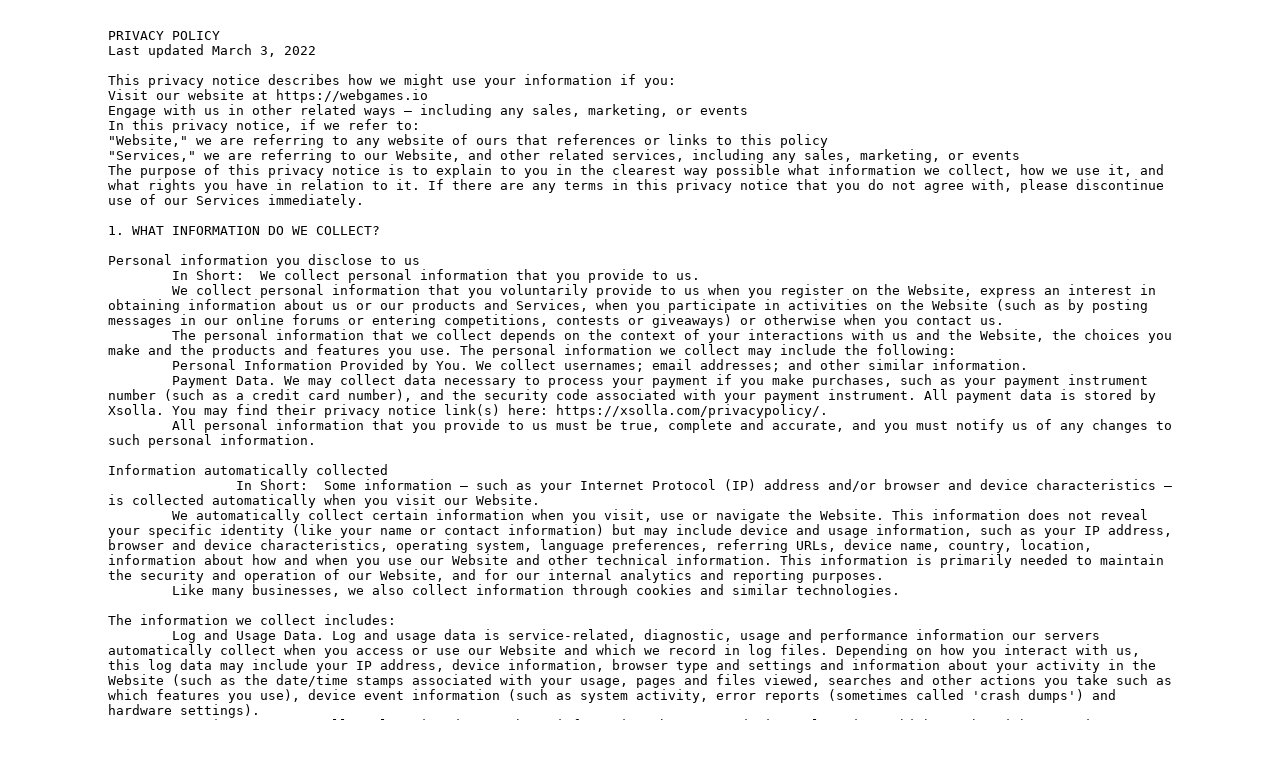

--- FILE ---
content_type: text/html; charset=UTF-8
request_url: https://shotwars.io/policy.html
body_size: 3432
content:
<div style="width: 100%">
<pre style="white-space:pre-wrap;padding-top: 20px;padding-left: 100px; padding-right: 100px;">
PRIVACY POLICY
Last updated March 3, 2022

This privacy notice describes how we might use your information if you:
Visit our website at https://webgames.io
Engage with us in other related ways ― including any sales, marketing, or events
In this privacy notice, if we refer to:
"Website," we are referring to any website of ours that references or links to this policy
"Services," we are referring to our Website, and other related services, including any sales, marketing, or events
The purpose of this privacy notice is to explain to you in the clearest way possible what information we collect, how we use it, and what rights you have in relation to it. If there are any terms in this privacy notice that you do not agree with, please discontinue use of our Services immediately.

1. WHAT INFORMATION DO WE COLLECT?

Personal information you disclose to us
	In Short:  We collect personal information that you provide to us.
	We collect personal information that you voluntarily provide to us when you register on the Website, express an interest in obtaining information about us or our products and Services, when you participate in activities on the Website (such as by posting messages in our online forums or entering competitions, contests or giveaways) or otherwise when you contact us.
	The personal information that we collect depends on the context of your interactions with us and the Website, the choices you make and the products and features you use. The personal information we collect may include the following:
	Personal Information Provided by You. We collect usernames; email addresses; and other similar information.
	Payment Data. We may collect data necessary to process your payment if you make purchases, such as your payment instrument number (such as a credit card number), and the security code associated with your payment instrument. All payment data is stored by Xsolla. You may find their privacy notice link(s) here: https://xsolla.com/privacypolicy/.
	All personal information that you provide to us must be true, complete and accurate, and you must notify us of any changes to such personal information.

Information automatically collected
		In Short:  Some information — such as your Internet Protocol (IP) address and/or browser and device characteristics — is collected automatically when you visit our Website.
	We automatically collect certain information when you visit, use or navigate the Website. This information does not reveal your specific identity (like your name or contact information) but may include device and usage information, such as your IP address, browser and device characteristics, operating system, language preferences, referring URLs, device name, country, location, information about how and when you use our Website and other technical information. This information is primarily needed to maintain the security and operation of our Website, and for our internal analytics and reporting purposes.
	Like many businesses, we also collect information through cookies and similar technologies.

The information we collect includes:
	Log and Usage Data. Log and usage data is service-related, diagnostic, usage and performance information our servers automatically collect when you access or use our Website and which we record in log files. Depending on how you interact with us, this log data may include your IP address, device information, browser type and settings and information about your activity in the Website (such as the date/time stamps associated with your usage, pages and files viewed, searches and other actions you take such as which features you use), device event information (such as system activity, error reports (sometimes called 'crash dumps') and hardware settings).
	Location Data. We collect location data such as information about your device's location, which can be either precise or imprecise. How much information we collect depends on the type and settings of the device you use to access the Website. For example, we may use GPS and other technologies to collect geolocation data that tells us your current location (based on your IP address). You can opt out of allowing us to collect this information either by refusing access to the information or by disabling your Location setting on your device. Note however, if you choose to opt out, you may not be able to use certain aspects of the Services.

2. HOW DO WE USE YOUR INFORMATION?
	In Short:  We process your information for purposes based on legitimate business interests, the fulfillment of our contract with you, compliance with our legal obligations, and/or your consent.
We use personal information collected via our Website for a variety of business purposes described below. We process your personal information for these purposes in reliance on our legitimate business interests, in order to enter into or perform a contract with you, with your consent, and/or for compliance with our legal obligations. We indicate the specific processing grounds we rely on next to each purpose listed below.
We use the information we collect or receive:
	To send administrative information to you. We may use your personal information to send you product, service and new feature information and/or information about changes to our terms, conditions, and policies.
	To enforce our terms, conditions and policies for business purposes, to comply with legal and regulatory requirements or in connection with our contract.

3. WILL YOUR INFORMATION BE SHARED WITH ANYONE?
	In Short:  We only share information with your consent, to comply with laws, to provide you with services, to protect your rights, or to fulfill business obligations.
We may process or share your data that we hold based on the following legal basis:
More specifically, we may need to process your data or share your personal information in the following situations:
	Third-Party Analytics Service Providers. We may share your data with third-party vendors, service providers, contractors or agents who perform services for us or on our behalf and require access to such information to do that work. Examples include: payment processing, data analysis, email delivery, hosting services, customer service and marketing efforts. We may allow selected third parties to use tracking technology on the Website, which will enable them to collect data on our behalf about how you interact with our Website over time. This information may be used to, among other things, analyze and track data, determine the popularity of certain content, pages or features, and better understand online activity. Unless described in this notice, we do not share, sell, rent or trade any of your information with third parties for their promotional purposes. We have contracts in place with our data processors, which are designed to help safeguard your personal information. This means that they cannot do anything with your personal information unless we have instructed them to do it. They will also not share your personal information with any organization apart from us. They also commit to protect the data they hold on our behalf and to retain it for the period we instruct.
	Third-Party Advertisers. We may use third-party advertising companies to serve ads when you visit or use the Website. These companies may use information about your visits to our Website(s) and other websites that are contained in web cookies and other tracking technologies in order to provide advertisements about goods and services of interest to you.

4. DO WE USE COOKIES AND OTHER TRACKING TECHNOLOGIES?
	In Short:  We may use cookies and other tracking technologies to collect and store your information.
We may use cookies to access or store information. Specific information about how we use such technologies and how you can refuse certain cookies is set out in our Cookie Notice.

5. HOW LONG DO WE KEEP YOUR INFORMATION?
	In Short:  We keep your information for as long as necessary to fulfill the purposes outlined in this privacy notice unless otherwise required by law.
We will only keep your personal information for as long as it is necessary for the purposes set out in this privacy notice, unless a longer retention period is required or permitted by law (such as tax, accounting or other legal requirements). No purpose in this notice will require us keeping your personal information for longer than the period of time in which users have an account with us.
When we have no ongoing legitimate business need to process your personal information, we will either delete or anonymize such information, or, if this is not possible (for example, because your personal information has been stored in backup archives), then we will securely store your personal information and isolate it from any further processing until deletion is possible.

Account Information
If you would at any time like to review or change the information in your account or terminate your account, you can:
	Upon your request to terminate your account, we will deactivate or delete your account and information from our active databases. However, we may retain some information in our files to prevent fraud, troubleshoot problems, assist with any investigations, enforce our Terms of Use and/or comply with applicable legal requirements.
	Cookies and similar technologies: Most Web browsers are set to accept cookies by default. If you prefer, you can usually choose to set your browser to remove cookies and to reject cookies. If you choose to remove cookies or reject cookies, this could affect certain features or services of our Website. To opt-out of interest-based advertising by advertisers on our Website visit http://www.aboutads.info/choices/.

</pre>
</div>
